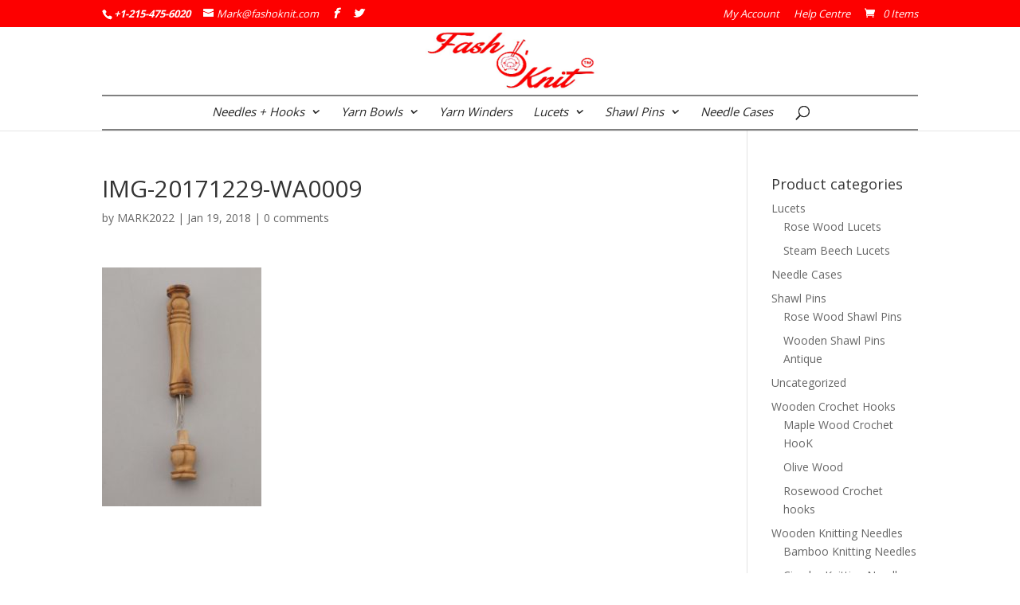

--- FILE ---
content_type: text/html; charset=UTF-8
request_url: https://www.fashoknit.com/?attachment_id=1166
body_size: 12512
content:
<!DOCTYPE html>
<html lang="en-US">
<head>
	<meta charset="UTF-8" />
<meta http-equiv="X-UA-Compatible" content="IE=edge">
	<link rel="pingback" href="https://www.fashoknit.com/xmlrpc.php" />

	<script type="text/javascript">
		document.documentElement.className = 'js';
	</script>

	<script>var et_site_url='https://www.fashoknit.com';var et_post_id='1166';function et_core_page_resource_fallback(a,b){"undefined"===typeof b&&(b=a.sheet.cssRules&&0===a.sheet.cssRules.length);b&&(a.onerror=null,a.onload=null,a.href?a.href=et_site_url+"/?et_core_page_resource="+a.id+et_post_id:a.src&&(a.src=et_site_url+"/?et_core_page_resource="+a.id+et_post_id))}
</script><meta name='robots' content='index, follow, max-image-preview:large, max-snippet:-1, max-video-preview:-1' />

	<!-- This site is optimized with the Yoast SEO plugin v21.1 - https://yoast.com/wordpress/plugins/seo/ -->
	<title>IMG-20171229-WA0009 &mdash; Hobby &amp; Crafts LLC</title>
	<link rel="canonical" href="https://www.fashoknit.com/" />
	<meta property="og:locale" content="en_US" />
	<meta property="og:type" content="article" />
	<meta property="og:title" content="IMG-20171229-WA0009 &mdash; Hobby &amp; Crafts LLC" />
	<meta property="og:url" content="https://www.fashoknit.com/" />
	<meta property="og:site_name" content="Hobby &amp; Crafts LLC" />
	<meta property="article:publisher" content="https://www.facebook.com/HobbyandCraftLLC/" />
	<meta property="og:image" content="https://www.fashoknit.com" />
	<meta property="og:image:width" content="853" />
	<meta property="og:image:height" content="1280" />
	<meta property="og:image:type" content="image/jpeg" />
	<meta name="twitter:card" content="summary_large_image" />
	<meta name="twitter:site" content="@MarkTay97234506" />
	<script type="application/ld+json" class="yoast-schema-graph">{"@context":"https://schema.org","@graph":[{"@type":"WebPage","@id":"https://www.fashoknit.com/","url":"https://www.fashoknit.com/","name":"IMG-20171229-WA0009 &mdash; Hobby &amp; Crafts LLC","isPartOf":{"@id":"https://www.fashoknit.com/#website"},"primaryImageOfPage":{"@id":"https://www.fashoknit.com/#primaryimage"},"image":{"@id":"https://www.fashoknit.com/#primaryimage"},"thumbnailUrl":"https://www.fashoknit.com/wp-content/uploads/2018/01/IMG-20171229-WA0009.jpg","datePublished":"2018-01-19T12:21:06+00:00","dateModified":"2018-01-19T12:21:06+00:00","breadcrumb":{"@id":"https://www.fashoknit.com/#breadcrumb"},"inLanguage":"en-US","potentialAction":[{"@type":"ReadAction","target":["https://www.fashoknit.com/"]}]},{"@type":"ImageObject","inLanguage":"en-US","@id":"https://www.fashoknit.com/#primaryimage","url":"https://www.fashoknit.com/wp-content/uploads/2018/01/IMG-20171229-WA0009.jpg","contentUrl":"https://www.fashoknit.com/wp-content/uploads/2018/01/IMG-20171229-WA0009.jpg","width":853,"height":1280},{"@type":"BreadcrumbList","@id":"https://www.fashoknit.com/#breadcrumb","itemListElement":[{"@type":"ListItem","position":1,"name":"Home","item":"https://www.fashoknit.com/"},{"@type":"ListItem","position":2,"name":"Needle case &#8211; Olive wood","item":"https://www.fashoknit.com/product/needle-case-olive-wood/"},{"@type":"ListItem","position":3,"name":"IMG-20171229-WA0009"}]},{"@type":"WebSite","@id":"https://www.fashoknit.com/#website","url":"https://www.fashoknit.com/","name":"Hobby &amp; Crafts LLC","description":"","potentialAction":[{"@type":"SearchAction","target":{"@type":"EntryPoint","urlTemplate":"https://www.fashoknit.com/?s={search_term_string}"},"query-input":"required name=search_term_string"}],"inLanguage":"en-US"}]}</script>
	<!-- / Yoast SEO plugin. -->


<link rel="alternate" type="application/rss+xml" title="Hobby &amp; Crafts LLC &raquo; Feed" href="https://www.fashoknit.com/feed/" />
<link rel="alternate" type="application/rss+xml" title="Hobby &amp; Crafts LLC &raquo; Comments Feed" href="https://www.fashoknit.com/comments/feed/" />
<link rel="alternate" type="application/rss+xml" title="Hobby &amp; Crafts LLC &raquo; IMG-20171229-WA0009 Comments Feed" href="https://www.fashoknit.com/?attachment_id=1166/feed/" />
<meta content="Child Theme for Divi v." name="generator"/><link rel='stylesheet' id='wp-block-library-css' href='https://www.fashoknit.com/wp-includes/css/dist/block-library/style.min.css?ver=4f91579570d3ca218c4e6f939a029c56' type='text/css' media='all' />
<link rel='stylesheet' id='wc-blocks-vendors-style-css' href='https://www.fashoknit.com/wp-content/plugins/woocommerce/packages/woocommerce-blocks/build/wc-blocks-vendors-style.css?ver=9.8.5' type='text/css' media='all' />
<link rel='stylesheet' id='wc-blocks-style-css' href='https://www.fashoknit.com/wp-content/plugins/woocommerce/packages/woocommerce-blocks/build/wc-blocks-style.css?ver=9.8.5' type='text/css' media='all' />
<link rel='stylesheet' id='classic-theme-styles-css' href='https://www.fashoknit.com/wp-includes/css/classic-themes.min.css?ver=1' type='text/css' media='all' />
<style id='global-styles-inline-css' type='text/css'>
body{--wp--preset--color--black: #000000;--wp--preset--color--cyan-bluish-gray: #abb8c3;--wp--preset--color--white: #ffffff;--wp--preset--color--pale-pink: #f78da7;--wp--preset--color--vivid-red: #cf2e2e;--wp--preset--color--luminous-vivid-orange: #ff6900;--wp--preset--color--luminous-vivid-amber: #fcb900;--wp--preset--color--light-green-cyan: #7bdcb5;--wp--preset--color--vivid-green-cyan: #00d084;--wp--preset--color--pale-cyan-blue: #8ed1fc;--wp--preset--color--vivid-cyan-blue: #0693e3;--wp--preset--color--vivid-purple: #9b51e0;--wp--preset--gradient--vivid-cyan-blue-to-vivid-purple: linear-gradient(135deg,rgba(6,147,227,1) 0%,rgb(155,81,224) 100%);--wp--preset--gradient--light-green-cyan-to-vivid-green-cyan: linear-gradient(135deg,rgb(122,220,180) 0%,rgb(0,208,130) 100%);--wp--preset--gradient--luminous-vivid-amber-to-luminous-vivid-orange: linear-gradient(135deg,rgba(252,185,0,1) 0%,rgba(255,105,0,1) 100%);--wp--preset--gradient--luminous-vivid-orange-to-vivid-red: linear-gradient(135deg,rgba(255,105,0,1) 0%,rgb(207,46,46) 100%);--wp--preset--gradient--very-light-gray-to-cyan-bluish-gray: linear-gradient(135deg,rgb(238,238,238) 0%,rgb(169,184,195) 100%);--wp--preset--gradient--cool-to-warm-spectrum: linear-gradient(135deg,rgb(74,234,220) 0%,rgb(151,120,209) 20%,rgb(207,42,186) 40%,rgb(238,44,130) 60%,rgb(251,105,98) 80%,rgb(254,248,76) 100%);--wp--preset--gradient--blush-light-purple: linear-gradient(135deg,rgb(255,206,236) 0%,rgb(152,150,240) 100%);--wp--preset--gradient--blush-bordeaux: linear-gradient(135deg,rgb(254,205,165) 0%,rgb(254,45,45) 50%,rgb(107,0,62) 100%);--wp--preset--gradient--luminous-dusk: linear-gradient(135deg,rgb(255,203,112) 0%,rgb(199,81,192) 50%,rgb(65,88,208) 100%);--wp--preset--gradient--pale-ocean: linear-gradient(135deg,rgb(255,245,203) 0%,rgb(182,227,212) 50%,rgb(51,167,181) 100%);--wp--preset--gradient--electric-grass: linear-gradient(135deg,rgb(202,248,128) 0%,rgb(113,206,126) 100%);--wp--preset--gradient--midnight: linear-gradient(135deg,rgb(2,3,129) 0%,rgb(40,116,252) 100%);--wp--preset--duotone--dark-grayscale: url('#wp-duotone-dark-grayscale');--wp--preset--duotone--grayscale: url('#wp-duotone-grayscale');--wp--preset--duotone--purple-yellow: url('#wp-duotone-purple-yellow');--wp--preset--duotone--blue-red: url('#wp-duotone-blue-red');--wp--preset--duotone--midnight: url('#wp-duotone-midnight');--wp--preset--duotone--magenta-yellow: url('#wp-duotone-magenta-yellow');--wp--preset--duotone--purple-green: url('#wp-duotone-purple-green');--wp--preset--duotone--blue-orange: url('#wp-duotone-blue-orange');--wp--preset--font-size--small: 13px;--wp--preset--font-size--medium: 20px;--wp--preset--font-size--large: 36px;--wp--preset--font-size--x-large: 42px;--wp--preset--spacing--20: 0.44rem;--wp--preset--spacing--30: 0.67rem;--wp--preset--spacing--40: 1rem;--wp--preset--spacing--50: 1.5rem;--wp--preset--spacing--60: 2.25rem;--wp--preset--spacing--70: 3.38rem;--wp--preset--spacing--80: 5.06rem;}:where(.is-layout-flex){gap: 0.5em;}body .is-layout-flow > .alignleft{float: left;margin-inline-start: 0;margin-inline-end: 2em;}body .is-layout-flow > .alignright{float: right;margin-inline-start: 2em;margin-inline-end: 0;}body .is-layout-flow > .aligncenter{margin-left: auto !important;margin-right: auto !important;}body .is-layout-constrained > .alignleft{float: left;margin-inline-start: 0;margin-inline-end: 2em;}body .is-layout-constrained > .alignright{float: right;margin-inline-start: 2em;margin-inline-end: 0;}body .is-layout-constrained > .aligncenter{margin-left: auto !important;margin-right: auto !important;}body .is-layout-constrained > :where(:not(.alignleft):not(.alignright):not(.alignfull)){max-width: var(--wp--style--global--content-size);margin-left: auto !important;margin-right: auto !important;}body .is-layout-constrained > .alignwide{max-width: var(--wp--style--global--wide-size);}body .is-layout-flex{display: flex;}body .is-layout-flex{flex-wrap: wrap;align-items: center;}body .is-layout-flex > *{margin: 0;}:where(.wp-block-columns.is-layout-flex){gap: 2em;}.has-black-color{color: var(--wp--preset--color--black) !important;}.has-cyan-bluish-gray-color{color: var(--wp--preset--color--cyan-bluish-gray) !important;}.has-white-color{color: var(--wp--preset--color--white) !important;}.has-pale-pink-color{color: var(--wp--preset--color--pale-pink) !important;}.has-vivid-red-color{color: var(--wp--preset--color--vivid-red) !important;}.has-luminous-vivid-orange-color{color: var(--wp--preset--color--luminous-vivid-orange) !important;}.has-luminous-vivid-amber-color{color: var(--wp--preset--color--luminous-vivid-amber) !important;}.has-light-green-cyan-color{color: var(--wp--preset--color--light-green-cyan) !important;}.has-vivid-green-cyan-color{color: var(--wp--preset--color--vivid-green-cyan) !important;}.has-pale-cyan-blue-color{color: var(--wp--preset--color--pale-cyan-blue) !important;}.has-vivid-cyan-blue-color{color: var(--wp--preset--color--vivid-cyan-blue) !important;}.has-vivid-purple-color{color: var(--wp--preset--color--vivid-purple) !important;}.has-black-background-color{background-color: var(--wp--preset--color--black) !important;}.has-cyan-bluish-gray-background-color{background-color: var(--wp--preset--color--cyan-bluish-gray) !important;}.has-white-background-color{background-color: var(--wp--preset--color--white) !important;}.has-pale-pink-background-color{background-color: var(--wp--preset--color--pale-pink) !important;}.has-vivid-red-background-color{background-color: var(--wp--preset--color--vivid-red) !important;}.has-luminous-vivid-orange-background-color{background-color: var(--wp--preset--color--luminous-vivid-orange) !important;}.has-luminous-vivid-amber-background-color{background-color: var(--wp--preset--color--luminous-vivid-amber) !important;}.has-light-green-cyan-background-color{background-color: var(--wp--preset--color--light-green-cyan) !important;}.has-vivid-green-cyan-background-color{background-color: var(--wp--preset--color--vivid-green-cyan) !important;}.has-pale-cyan-blue-background-color{background-color: var(--wp--preset--color--pale-cyan-blue) !important;}.has-vivid-cyan-blue-background-color{background-color: var(--wp--preset--color--vivid-cyan-blue) !important;}.has-vivid-purple-background-color{background-color: var(--wp--preset--color--vivid-purple) !important;}.has-black-border-color{border-color: var(--wp--preset--color--black) !important;}.has-cyan-bluish-gray-border-color{border-color: var(--wp--preset--color--cyan-bluish-gray) !important;}.has-white-border-color{border-color: var(--wp--preset--color--white) !important;}.has-pale-pink-border-color{border-color: var(--wp--preset--color--pale-pink) !important;}.has-vivid-red-border-color{border-color: var(--wp--preset--color--vivid-red) !important;}.has-luminous-vivid-orange-border-color{border-color: var(--wp--preset--color--luminous-vivid-orange) !important;}.has-luminous-vivid-amber-border-color{border-color: var(--wp--preset--color--luminous-vivid-amber) !important;}.has-light-green-cyan-border-color{border-color: var(--wp--preset--color--light-green-cyan) !important;}.has-vivid-green-cyan-border-color{border-color: var(--wp--preset--color--vivid-green-cyan) !important;}.has-pale-cyan-blue-border-color{border-color: var(--wp--preset--color--pale-cyan-blue) !important;}.has-vivid-cyan-blue-border-color{border-color: var(--wp--preset--color--vivid-cyan-blue) !important;}.has-vivid-purple-border-color{border-color: var(--wp--preset--color--vivid-purple) !important;}.has-vivid-cyan-blue-to-vivid-purple-gradient-background{background: var(--wp--preset--gradient--vivid-cyan-blue-to-vivid-purple) !important;}.has-light-green-cyan-to-vivid-green-cyan-gradient-background{background: var(--wp--preset--gradient--light-green-cyan-to-vivid-green-cyan) !important;}.has-luminous-vivid-amber-to-luminous-vivid-orange-gradient-background{background: var(--wp--preset--gradient--luminous-vivid-amber-to-luminous-vivid-orange) !important;}.has-luminous-vivid-orange-to-vivid-red-gradient-background{background: var(--wp--preset--gradient--luminous-vivid-orange-to-vivid-red) !important;}.has-very-light-gray-to-cyan-bluish-gray-gradient-background{background: var(--wp--preset--gradient--very-light-gray-to-cyan-bluish-gray) !important;}.has-cool-to-warm-spectrum-gradient-background{background: var(--wp--preset--gradient--cool-to-warm-spectrum) !important;}.has-blush-light-purple-gradient-background{background: var(--wp--preset--gradient--blush-light-purple) !important;}.has-blush-bordeaux-gradient-background{background: var(--wp--preset--gradient--blush-bordeaux) !important;}.has-luminous-dusk-gradient-background{background: var(--wp--preset--gradient--luminous-dusk) !important;}.has-pale-ocean-gradient-background{background: var(--wp--preset--gradient--pale-ocean) !important;}.has-electric-grass-gradient-background{background: var(--wp--preset--gradient--electric-grass) !important;}.has-midnight-gradient-background{background: var(--wp--preset--gradient--midnight) !important;}.has-small-font-size{font-size: var(--wp--preset--font-size--small) !important;}.has-medium-font-size{font-size: var(--wp--preset--font-size--medium) !important;}.has-large-font-size{font-size: var(--wp--preset--font-size--large) !important;}.has-x-large-font-size{font-size: var(--wp--preset--font-size--x-large) !important;}
.wp-block-navigation a:where(:not(.wp-element-button)){color: inherit;}
:where(.wp-block-columns.is-layout-flex){gap: 2em;}
.wp-block-pullquote{font-size: 1.5em;line-height: 1.6;}
</style>
<link rel='stylesheet' id='woocommerce-layout-css' href='https://www.fashoknit.com/wp-content/plugins/woocommerce/assets/css/woocommerce-layout.css?ver=7.6.1' type='text/css' media='all' />
<link rel='stylesheet' id='woocommerce-smallscreen-css' href='https://www.fashoknit.com/wp-content/plugins/woocommerce/assets/css/woocommerce-smallscreen.css?ver=7.6.1' type='text/css' media='only screen and (max-width: 768px)' />
<link rel='stylesheet' id='woocommerce-general-css' href='https://www.fashoknit.com/wp-content/plugins/woocommerce/assets/css/woocommerce.css?ver=7.6.1' type='text/css' media='all' />
<style id='woocommerce-inline-inline-css' type='text/css'>
.woocommerce form .form-row .required { visibility: visible; }
</style>
<link rel='stylesheet' id='divi-parent-css' href='https://www.fashoknit.com/wp-content/themes/Divi/style.css?ver=4f91579570d3ca218c4e6f939a029c56' type='text/css' media='all' />
<link rel='stylesheet' id='divi-style-css' href='https://www.fashoknit.com/wp-content/themes/Divi-Child-Theme-master/style.css?ver=4.7.1' type='text/css' media='all' />
<link rel='stylesheet' id='dashicons-css' href='https://www.fashoknit.com/wp-includes/css/dashicons.min.css?ver=4f91579570d3ca218c4e6f939a029c56' type='text/css' media='all' />
<script type='text/javascript' src='https://www.fashoknit.com/wp-includes/js/jquery/jquery.min.js?ver=3.6.1' id='jquery-core-js'></script>
<script type='text/javascript' src='https://www.fashoknit.com/wp-includes/js/jquery/jquery-migrate.min.js?ver=3.3.2' id='jquery-migrate-js'></script>
<link rel="https://api.w.org/" href="https://www.fashoknit.com/wp-json/" /><link rel="alternate" type="application/json" href="https://www.fashoknit.com/wp-json/wp/v2/media/1166" /><link rel="EditURI" type="application/rsd+xml" title="RSD" href="https://www.fashoknit.com/xmlrpc.php?rsd" />
<link rel="wlwmanifest" type="application/wlwmanifest+xml" href="https://www.fashoknit.com/wp-includes/wlwmanifest.xml" />

<link rel='shortlink' href='https://www.fashoknit.com/?p=1166' />
<link rel="alternate" type="application/json+oembed" href="https://www.fashoknit.com/wp-json/oembed/1.0/embed?url=https%3A%2F%2Fwww.fashoknit.com%2F%3Fattachment_id%3D1166" />
<link rel="alternate" type="text/xml+oembed" href="https://www.fashoknit.com/wp-json/oembed/1.0/embed?url=https%3A%2F%2Fwww.fashoknit.com%2F%3Fattachment_id%3D1166&#038;format=xml" />
<script type="text/javascript">
(function(url){
	if(/(?:Chrome\/26\.0\.1410\.63 Safari\/537\.31|WordfenceTestMonBot)/.test(navigator.userAgent)){ return; }
	var addEvent = function(evt, handler) {
		if (window.addEventListener) {
			document.addEventListener(evt, handler, false);
		} else if (window.attachEvent) {
			document.attachEvent('on' + evt, handler);
		}
	};
	var removeEvent = function(evt, handler) {
		if (window.removeEventListener) {
			document.removeEventListener(evt, handler, false);
		} else if (window.detachEvent) {
			document.detachEvent('on' + evt, handler);
		}
	};
	var evts = 'contextmenu dblclick drag dragend dragenter dragleave dragover dragstart drop keydown keypress keyup mousedown mousemove mouseout mouseover mouseup mousewheel scroll'.split(' ');
	var logHuman = function() {
		if (window.wfLogHumanRan) { return; }
		window.wfLogHumanRan = true;
		var wfscr = document.createElement('script');
		wfscr.type = 'text/javascript';
		wfscr.async = true;
		wfscr.src = url + '&r=' + Math.random();
		(document.getElementsByTagName('head')[0]||document.getElementsByTagName('body')[0]).appendChild(wfscr);
		for (var i = 0; i < evts.length; i++) {
			removeEvent(evts[i], logHuman);
		}
	};
	for (var i = 0; i < evts.length; i++) {
		addEvent(evts[i], logHuman);
	}
})('//www.fashoknit.com/?wordfence_lh=1&hid=912EA5276171851C0EC2A3D23D55A34E');
</script><link rel="preload" href="https://www.fashoknit.com/wp-content/plugins/bloom/core/admin/fonts/modules.ttf" as="font" crossorigin="anonymous"><meta name="viewport" content="width=device-width, initial-scale=1.0, maximum-scale=1.0, user-scalable=0" />	<noscript><style>.woocommerce-product-gallery{ opacity: 1 !important; }</style></noscript>
	<link rel="stylesheet" href="https://use.fontawesome.com/releases/v5.2.0/css/all.css" integrity="sha384-hWVjflwFxL6sNzntih27bfxkr27PmbbK/iSvJ+a4+0owXq79v+lsFkW54bOGbiDQ" crossorigin="anonymous"><link rel="icon" href="https://www.fashoknit.com/wp-content/uploads/2017/03/brand-60x60.jpg" sizes="32x32" />
<link rel="icon" href="https://www.fashoknit.com/wp-content/uploads/2017/03/brand.jpg" sizes="192x192" />
<link rel="apple-touch-icon" href="https://www.fashoknit.com/wp-content/uploads/2017/03/brand.jpg" />
<meta name="msapplication-TileImage" content="https://www.fashoknit.com/wp-content/uploads/2017/03/brand.jpg" />
<link rel="stylesheet" id="et-divi-customizer-global-cached-inline-styles" href="https://www.fashoknit.com/wp-content/et-cache/global/et-divi-customizer-global-17674772872749.min.css" onerror="et_core_page_resource_fallback(this, true)" onload="et_core_page_resource_fallback(this)" /></head>
<body class="attachment attachment-template-default single single-attachment postid-1166 attachmentid-1166 attachment-jpeg theme-Divi woocommerce-no-js et_bloom et_pb_button_helper_class et_non_fixed_nav et_show_nav et_secondary_nav_enabled et_secondary_nav_two_panels et_primary_nav_dropdown_animation_slide et_secondary_nav_dropdown_animation_fade et_header_style_centered et_pb_footer_columns4 et_cover_background et_pb_gutter osx et_pb_gutters3 et_right_sidebar et_divi_theme et-db et_minified_js et_minified_css">
	<div id="page-container">

					<div id="top-header">
			<div class="container clearfix">

			
				<div id="et-info">
									<span id="et-info-phone">+1-215-475-6020</span>
				
									<a href="mailto:Mark@fashoknit.com"><span id="et-info-email">Mark@fashoknit.com</span></a>
				
				<ul class="et-social-icons">

	<li class="et-social-icon et-social-facebook">
		<a href="https://www.facebook.com/fashoknit/" class="icon">
			<span>Facebook</span>
		</a>
	</li>
	<li class="et-social-icon et-social-twitter">
		<a href="https://twitter.com/fashoknit" class="icon">
			<span>Twitter</span>
		</a>
	</li>

</ul>				</div> <!-- #et-info -->

			
				<div id="et-secondary-menu">
				<div class="et_duplicate_social_icons">
								<ul class="et-social-icons">

	<li class="et-social-icon et-social-facebook">
		<a href="https://www.facebook.com/fashoknit/" class="icon">
			<span>Facebook</span>
		</a>
	</li>
	<li class="et-social-icon et-social-twitter">
		<a href="https://twitter.com/fashoknit" class="icon">
			<span>Twitter</span>
		</a>
	</li>

</ul>
							</div><ul id="et-secondary-nav" class="menu"><li class="menu-item menu-item-type-post_type menu-item-object-page menu-item-1722"><a href="https://www.fashoknit.com/my-account/">My Account</a></li>
<li class="menu-item menu-item-type-post_type menu-item-object-page menu-item-1072"><a href="https://www.fashoknit.com/help-centre/">Help Centre</a></li>
</ul><a href="https://www.fashoknit.com/cart/" class="et-cart-info">
				<span>0 Items</span>
			</a>				</div> <!-- #et-secondary-menu -->

			</div> <!-- .container -->
		</div> <!-- #top-header -->
		
	
			<header id="main-header" data-height-onload="85">
			<div class="container clearfix et_menu_container">
							<div class="logo_container">
					<span class="logo_helper"></span>
					<a href="https://www.fashoknit.com/">
						<img src="https://www.fashoknit.com/wp-content/uploads/2018/01/logo.png" alt="Hobby &amp; Crafts LLC" id="logo" data-height-percentage="100" />
					</a>
				</div>
							<div id="et-top-navigation" data-height="85" data-fixed-height="40">
											<nav id="top-menu-nav">
						<ul id="top-menu" class="nav"><li id="menu-item-1783" class="menu-item menu-item-type-custom menu-item-object-custom menu-item-has-children menu-item-1783"><a>Needles + Hooks</a>
<ul class="sub-menu">
	<li id="menu-item-1762" class="menu-item menu-item-type-taxonomy menu-item-object-product_cat menu-item-has-children menu-item-1762"><a href="https://www.fashoknit.com/product-category/wooden-knitting-needles/">Knitting Needles</a>
	<ul class="sub-menu">
		<li id="menu-item-1766" class="menu-item menu-item-type-taxonomy menu-item-object-product_cat menu-item-1766"><a href="https://www.fashoknit.com/product-category/wooden-knitting-needles/single-point-knitting-needles/">Single Point Knitting Needles</a></li>
		<li id="menu-item-1765" class="menu-item menu-item-type-taxonomy menu-item-object-product_cat menu-item-1765"><a href="https://www.fashoknit.com/product-category/wooden-knitting-needles/double-points-knitting-needles/">Double Points Knitting Needles</a></li>
		<li id="menu-item-1764" class="menu-item menu-item-type-taxonomy menu-item-object-product_cat menu-item-1764"><a href="https://www.fashoknit.com/product-category/wooden-knitting-needles/circular-knitting-needles/">Circular Knitting Needles</a></li>
		<li id="menu-item-1763" class="menu-item menu-item-type-taxonomy menu-item-object-product_cat menu-item-1763"><a href="https://www.fashoknit.com/product-category/wooden-knitting-needles/bamboo-knitting-needles/">Bamboo Knitting Needles</a></li>
	</ul>
</li>
	<li id="menu-item-1758" class="menu-item menu-item-type-taxonomy menu-item-object-product_cat menu-item-has-children menu-item-1758"><a href="https://www.fashoknit.com/product-category/wooden-crochet-hooks/">Crochet Hooks</a>
	<ul class="sub-menu">
		<li id="menu-item-1759" class="menu-item menu-item-type-taxonomy menu-item-object-product_cat menu-item-1759"><a href="https://www.fashoknit.com/product-category/wooden-crochet-hooks/maple-wood-crochet-hook/">Maple Wood Crochet HooK</a></li>
		<li id="menu-item-1761" class="menu-item menu-item-type-taxonomy menu-item-object-product_cat menu-item-1761"><a href="https://www.fashoknit.com/product-category/wooden-crochet-hooks/rosewood-crochet-hooks/">Rosewood Crochet hooks</a></li>
		<li id="menu-item-1760" class="menu-item menu-item-type-taxonomy menu-item-object-product_cat menu-item-1760"><a href="https://www.fashoknit.com/product-category/wooden-crochet-hooks/olive-wood/">Olive Wood</a></li>
	</ul>
</li>
</ul>
</li>
<li id="menu-item-1767" class="menu-item menu-item-type-taxonomy menu-item-object-product_cat menu-item-has-children menu-item-1767"><a href="https://www.fashoknit.com/product-category/yarn-bowls/">Yarn Bowls</a>
<ul class="sub-menu">
	<li id="menu-item-1771" class="menu-item menu-item-type-taxonomy menu-item-object-product_cat menu-item-1771"><a href="https://www.fashoknit.com/product-category/yarn-bowls/sheesham-wood-yarn-bowl/">Sheesham wood Yarn Bowl</a></li>
	<li id="menu-item-1768" class="menu-item menu-item-type-taxonomy menu-item-object-product_cat menu-item-1768"><a href="https://www.fashoknit.com/product-category/yarn-bowls/mango-wood-yarn-bowl/">Mango Wood Yarn Bowl</a></li>
	<li id="menu-item-1769" class="menu-item menu-item-type-taxonomy menu-item-object-product_cat menu-item-1769"><a href="https://www.fashoknit.com/product-category/yarn-bowls/multiwood-yarn-bowl/">Multiwood Yarn Bowl</a></li>
	<li id="menu-item-1770" class="menu-item menu-item-type-taxonomy menu-item-object-product_cat menu-item-1770"><a href="https://www.fashoknit.com/product-category/yarn-bowls/resin-bowls/">Resin Bowls</a></li>
</ul>
</li>
<li id="menu-item-1757" class="menu-item menu-item-type-taxonomy menu-item-object-product_cat menu-item-1757"><a href="https://www.fashoknit.com/product-category/umbrella-yarn-swifts/">Yarn Winders</a></li>
<li id="menu-item-1750" class="menu-item menu-item-type-taxonomy menu-item-object-product_cat menu-item-has-children menu-item-1750"><a href="https://www.fashoknit.com/product-category/lucets/">Lucets</a>
<ul class="sub-menu">
	<li id="menu-item-1752" class="menu-item menu-item-type-taxonomy menu-item-object-product_cat menu-item-1752"><a href="https://www.fashoknit.com/product-category/lucets/steam-beech-lucets/">Steam Beech Lucets</a></li>
	<li id="menu-item-1751" class="menu-item menu-item-type-taxonomy menu-item-object-product_cat menu-item-1751"><a href="https://www.fashoknit.com/product-category/lucets/rose-wood-lucets/">Rose Wood Lucets</a></li>
</ul>
</li>
<li id="menu-item-1754" class="menu-item menu-item-type-taxonomy menu-item-object-product_cat menu-item-has-children menu-item-1754"><a href="https://www.fashoknit.com/product-category/shawl-pins/">Shawl Pins</a>
<ul class="sub-menu">
	<li id="menu-item-1755" class="menu-item menu-item-type-taxonomy menu-item-object-product_cat menu-item-1755"><a href="https://www.fashoknit.com/product-category/shawl-pins/rose-wood-shawl-pins/">Rose Wood Shawl Pins</a></li>
	<li id="menu-item-1756" class="menu-item menu-item-type-taxonomy menu-item-object-product_cat menu-item-1756"><a href="https://www.fashoknit.com/product-category/shawl-pins/wooden-shawl-pins-antique/">Wooden Shawl Pins Antique</a></li>
</ul>
</li>
<li id="menu-item-1753" class="menu-item menu-item-type-taxonomy menu-item-object-product_cat menu-item-1753"><a href="https://www.fashoknit.com/product-category/needle-cases/">Needle Cases</a></li>
</ul>						</nav>
					
					
					
										<div id="et_top_search">
						<span id="et_search_icon"></span>
					</div>
					
					<div id="et_mobile_nav_menu">
				<div class="mobile_nav closed">
					<span class="select_page">Select Page</span>
					<span class="mobile_menu_bar mobile_menu_bar_toggle"></span>
				</div>
			</div>				</div> <!-- #et-top-navigation -->
			</div> <!-- .container -->
			<div class="et_search_outer">
				<div class="container et_search_form_container">
					<form role="search" method="get" class="et-search-form" action="https://www.fashoknit.com/">
					<input type="search" class="et-search-field" placeholder="Search &hellip;" value="" name="s" title="Search for:" />					</form>
					<span class="et_close_search_field"></span>
				</div>
			</div>
		</header> <!-- #main-header -->
			<div id="et-main-area">
	
<div id="main-content">
		<div class="container">
		<div id="content-area" class="clearfix">
			<div id="left-area">
											<article id="post-1166" class="et_pb_post post-1166 attachment type-attachment status-inherit hentry">
											<div class="et_post_meta_wrapper">
							<h1 class="entry-title">IMG-20171229-WA0009</h1>

						<p class="post-meta"> by <span class="author vcard"><a href="https://www.fashoknit.com/author/ashu28/" title="Posts by MARK2022" rel="author">MARK2022</a></span> | <span class="published">Jan 19, 2018</span> | <span class="comments-number"><a href="https://www.fashoknit.com/?attachment_id=1166#respond">0 comments</a></span></p>
												</div> <!-- .et_post_meta_wrapper -->
				
					<div class="entry-content">
					<p class="attachment"><a href='https://www.fashoknit.com/wp-content/uploads/2018/01/IMG-20171229-WA0009.jpg'><img width="200" height="300" src="https://www.fashoknit.com/wp-content/uploads/2018/01/IMG-20171229-WA0009-200x300.jpg" class="attachment-medium size-medium" alt="" decoding="async" loading="lazy" srcset="https://www.fashoknit.com/wp-content/uploads/2018/01/IMG-20171229-WA0009-200x300.jpg 200w, https://www.fashoknit.com/wp-content/uploads/2018/01/IMG-20171229-WA0009-510x765.jpg 510w, https://www.fashoknit.com/wp-content/uploads/2018/01/IMG-20171229-WA0009-768x1152.jpg 768w, https://www.fashoknit.com/wp-content/uploads/2018/01/IMG-20171229-WA0009-682x1024.jpg 682w, https://www.fashoknit.com/wp-content/uploads/2018/01/IMG-20171229-WA0009.jpg 853w" sizes="(max-width: 200px) 100vw, 200px" /></a></p>
<span class="et_bloom_bottom_trigger"></span>					</div> <!-- .entry-content -->
					<div class="et_post_meta_wrapper">
					<!-- You can start editing here. -->

<section id="comment-wrap">
		   <div id="comment-section" class="nocomments">
		  			 <!-- If comments are open, but there are no comments. -->

		  	   </div>
					<div id="respond" class="comment-respond">
		<h3 id="reply-title" class="comment-reply-title"><span>Submit a Comment</span> <small><a rel="nofollow" id="cancel-comment-reply-link" href="/?attachment_id=1166#respond" style="display:none;">Cancel reply</a></small></h3><form action="https://www.fashoknit.com/wp-comments-post.php" method="post" id="commentform" class="comment-form"><p class="comment-notes"><span id="email-notes">Your email address will not be published.</span> <span class="required-field-message">Required fields are marked <span class="required">*</span></span></p><p class="comment-form-comment"><label for="comment">Comment <span class="required">*</span></label> <textarea id="comment" name="comment" cols="45" rows="8" maxlength="65525" required="required"></textarea></p><p class="comment-form-author"><label for="author">Name <span class="required">*</span></label> <input id="author" name="author" type="text" value="" size="30" maxlength="245" autocomplete="name" required="required" /></p>
<p class="comment-form-email"><label for="email">Email <span class="required">*</span></label> <input id="email" name="email" type="text" value="" size="30" maxlength="100" aria-describedby="email-notes" autocomplete="email" required="required" /></p>
<p class="comment-form-url"><label for="url">Website</label> <input id="url" name="url" type="text" value="" size="30" maxlength="200" autocomplete="url" /></p>
<p class="form-submit"><input name="submit" type="submit" id="submit" class="submit et_pb_button" value="Submit Comment" /> <input type='hidden' name='comment_post_ID' value='1166' id='comment_post_ID' />
<input type='hidden' name='comment_parent' id='comment_parent' value='0' />
</p></form>	</div><!-- #respond -->
		</section>					</div> <!-- .et_post_meta_wrapper -->
				</article> <!-- .et_pb_post -->

						</div> <!-- #left-area -->

				<div id="sidebar">
		<div id="woocommerce_product_categories-3" class="et_pb_widget woocommerce widget_product_categories"><h4 class="widgettitle">Product categories</h4><ul class="product-categories"><li class="cat-item cat-item-36 cat-parent"><a href="https://www.fashoknit.com/product-category/lucets/">Lucets</a><ul class='children'>
<li class="cat-item cat-item-38"><a href="https://www.fashoknit.com/product-category/lucets/rose-wood-lucets/">Rose Wood Lucets</a></li>
<li class="cat-item cat-item-37"><a href="https://www.fashoknit.com/product-category/lucets/steam-beech-lucets/">Steam Beech Lucets</a></li>
</ul>
</li>
<li class="cat-item cat-item-76"><a href="https://www.fashoknit.com/product-category/needle-cases/">Needle Cases</a></li>
<li class="cat-item cat-item-16 cat-parent"><a href="https://www.fashoknit.com/product-category/shawl-pins/">Shawl Pins</a><ul class='children'>
<li class="cat-item cat-item-17"><a href="https://www.fashoknit.com/product-category/shawl-pins/rose-wood-shawl-pins/">Rose Wood Shawl Pins</a></li>
<li class="cat-item cat-item-18"><a href="https://www.fashoknit.com/product-category/shawl-pins/wooden-shawl-pins-antique/">Wooden Shawl Pins Antique</a></li>
</ul>
</li>
<li class="cat-item cat-item-87"><a href="https://www.fashoknit.com/product-category/uncategorized/">Uncategorized</a></li>
<li class="cat-item cat-item-27 cat-parent"><a href="https://www.fashoknit.com/product-category/wooden-crochet-hooks/">Wooden Crochet Hooks</a><ul class='children'>
<li class="cat-item cat-item-28"><a href="https://www.fashoknit.com/product-category/wooden-crochet-hooks/maple-wood-crochet-hook/">Maple Wood Crochet HooK</a></li>
<li class="cat-item cat-item-77"><a href="https://www.fashoknit.com/product-category/wooden-crochet-hooks/olive-wood/">Olive Wood</a></li>
<li class="cat-item cat-item-42"><a href="https://www.fashoknit.com/product-category/wooden-crochet-hooks/rosewood-crochet-hooks/">Rosewood Crochet hooks</a></li>
</ul>
</li>
<li class="cat-item cat-item-46 cat-parent"><a href="https://www.fashoknit.com/product-category/wooden-knitting-needles/">Wooden Knitting Needles</a><ul class='children'>
<li class="cat-item cat-item-31"><a href="https://www.fashoknit.com/product-category/wooden-knitting-needles/bamboo-knitting-needles/">Bamboo Knitting Needles</a></li>
<li class="cat-item cat-item-33"><a href="https://www.fashoknit.com/product-category/wooden-knitting-needles/circular-knitting-needles/">Circular Knitting Needles</a></li>
<li class="cat-item cat-item-6"><a href="https://www.fashoknit.com/product-category/wooden-knitting-needles/double-points-knitting-needles/">Double Points Knitting Needles</a></li>
<li class="cat-item cat-item-19"><a href="https://www.fashoknit.com/product-category/wooden-knitting-needles/single-point-knitting-needles/">Single Point Knitting Needles</a></li>
</ul>
</li>
<li class="cat-item cat-item-13 cat-parent"><a href="https://www.fashoknit.com/product-category/yarn-bowls/">Yarn Bowls</a><ul class='children'>
<li class="cat-item cat-item-14"><a href="https://www.fashoknit.com/product-category/yarn-bowls/mango-wood-yarn-bowl/">Mango Wood Yarn Bowl</a></li>
<li class="cat-item cat-item-15"><a href="https://www.fashoknit.com/product-category/yarn-bowls/multiwood-yarn-bowl/">Multiwood Yarn Bowl</a></li>
<li class="cat-item cat-item-75"><a href="https://www.fashoknit.com/product-category/yarn-bowls/resin-bowls/">Resin Bowls</a></li>
<li class="cat-item cat-item-45"><a href="https://www.fashoknit.com/product-category/yarn-bowls/sheesham-wood-yarn-bowl/">Sheesham wood Yarn Bowl</a></li>
</ul>
</li>
<li class="cat-item cat-item-11"><a href="https://www.fashoknit.com/product-category/umbrella-yarn-swifts/">Yarn Winders</a></li>
</ul></div> <!-- end .et_pb_widget --><div id="text-7" class="et_pb_widget widget_text"><h4 class="widgettitle">Our Brand</h4>			<div class="textwidget"><hr><img src="http://fashoknit.com/wp-content/uploads/2017/03/brand.jpg">
<hr></div>
		</div> <!-- end .et_pb_widget -->	</div> <!-- end #sidebar -->
		</div> <!-- #content-area -->
	</div> <!-- .container -->
	</div> <!-- #main-content -->


			<footer id="main-footer">
				
<div class="container">
    <div id="footer-widgets" class="clearfix">
		<div class="footer-widget"><div id="nav_menu-3" class="fwidget et_pb_widget widget_nav_menu"><h4 class="title">Company Info</h4><div class="menu-company-info-container"><ul id="menu-company-info" class="menu"><li id="menu-item-1462" class="menu-item menu-item-type-post_type menu-item-object-page menu-item-1462"><a href="https://www.fashoknit.com/about-us/">About us</a></li>
<li id="menu-item-1461" class="menu-item menu-item-type-post_type menu-item-object-page menu-item-1461"><a href="https://www.fashoknit.com/payment-methods/">Payment methods</a></li>
<li id="menu-item-1460" class="menu-item menu-item-type-post_type menu-item-object-page menu-item-1460"><a href="https://www.fashoknit.com/shipping-methods/">Shipping Methods</a></li>
<li id="menu-item-1459" class="menu-item menu-item-type-post_type menu-item-object-page menu-item-1459"><a href="https://www.fashoknit.com/refundsreturns/">Refunds &#038; Returns</a></li>
<li id="menu-item-1554" class="menu-item menu-item-type-post_type menu-item-object-page menu-item-1554"><a href="https://www.fashoknit.com/help-centre/">Help Centre</a></li>
</ul></div></div> <!-- end .fwidget --></div> <!-- end .footer-widget --><div class="footer-widget"><div id="nav_menu-4" class="fwidget et_pb_widget widget_nav_menu"><h4 class="title">Product Categories</h4><div class="menu-footer-categories-container"><ul id="menu-footer-categories" class="menu"><li id="menu-item-1633" class="menu-item menu-item-type-taxonomy menu-item-object-product_cat menu-item-1633"><a href="https://www.fashoknit.com/product-category/wooden-knitting-needles/">Wooden Knitting Needles</a></li>
<li id="menu-item-1632" class="menu-item menu-item-type-taxonomy menu-item-object-product_cat menu-item-1632"><a href="https://www.fashoknit.com/product-category/wooden-crochet-hooks/">Wooden Crochet Hooks</a></li>
<li id="menu-item-1634" class="menu-item menu-item-type-taxonomy menu-item-object-product_cat menu-item-1634"><a href="https://www.fashoknit.com/product-category/yarn-bowls/">Yarn Bowls</a></li>
<li id="menu-item-1628" class="menu-item menu-item-type-taxonomy menu-item-object-product_cat menu-item-1628"><a href="https://www.fashoknit.com/product-category/lucets/">Lucets</a></li>
<li id="menu-item-1630" class="menu-item menu-item-type-taxonomy menu-item-object-product_cat menu-item-1630"><a href="https://www.fashoknit.com/product-category/shawl-pins/">Shawl Pins</a></li>
<li id="menu-item-1629" class="menu-item menu-item-type-taxonomy menu-item-object-product_cat menu-item-1629"><a href="https://www.fashoknit.com/product-category/needle-cases/">Needle Cases</a></li>
<li id="menu-item-1631" class="menu-item menu-item-type-taxonomy menu-item-object-product_cat menu-item-1631"><a href="https://www.fashoknit.com/product-category/umbrella-yarn-swifts/">Yarn Winders</a></li>
</ul></div></div> <!-- end .fwidget --></div> <!-- end .footer-widget --><div class="footer-widget"><div id="nav_menu-2" class="fwidget et_pb_widget widget_nav_menu"><h4 class="title">Work With us</h4><div class="menu-footer-container"><ul id="menu-footer" class="menu"><li id="menu-item-1456" class="menu-item menu-item-type-post_type menu-item-object-page menu-item-1456"><a href="https://www.fashoknit.com/net-30/">Net 30</a></li>
<li id="menu-item-1957" class="menu-item menu-item-type-custom menu-item-object-custom menu-item-1957"><a href="http://wholesale.fashoknit.com/register/">Wholesale Program</a></li>
<li id="menu-item-1635" class="menu-item menu-item-type-custom menu-item-object-custom menu-item-1635"><a href="http://wholesale.fashoknit.com">Wholesale Login</a></li>
</ul></div></div> <!-- end .fwidget --></div> <!-- end .footer-widget --><div class="footer-widget"><div id="text-4" class="fwidget et_pb_widget widget_text"><h4 class="title">Contact Us</h4>			<div class="textwidget"><p>Hobby &#038; Crafts LLC<br />
Bensalem &#8211; PA- 19020 U.S.A<br />
<i class="fa fa-phone"></i>:+1 215 475 6020<br />
Email Us : <a href="mailto:mark@fashoknit.com"><span style="color: white;">mark@fashoknit.com</span></a><br />
Email Us :  <a href="mailto:sales@fashoknit.com"><span style="color: white;">sales@fashoknit.com</span></a></p>
</div>
		</div> <!-- end .fwidget --></div> <!-- end .footer-widget -->    </div> <!-- #footer-widgets -->
</div>    <!-- .container -->

		
				<div id="footer-bottom">
					<div class="container clearfix">
				<ul class="et-social-icons">

	<li class="et-social-icon et-social-facebook">
		<a href="https://www.facebook.com/fashoknit/" class="icon">
			<span>Facebook</span>
		</a>
	</li>
	<li class="et-social-icon et-social-twitter">
		<a href="https://twitter.com/fashoknit" class="icon">
			<span>Twitter</span>
		</a>
	</li>

</ul><div id="footer-info">© 2018 Hobby &amp; Crafts LLC. All Rights Reserved.   |  <a href="https://fashoknit.com/terms-and-conditions/">Terms &amp; Conditions</a> | <a href="https://fashoknit.com/privacy-policies">Privacy Policies</a>
</div>					</div>	<!-- .container -->
				</div>
			</footer> <!-- #main-footer -->
		</div> <!-- #et-main-area -->


	</div> <!-- #page-container -->

		<script type="text/javascript">
		(function () {
			var c = document.body.className;
			c = c.replace(/woocommerce-no-js/, 'woocommerce-js');
			document.body.className = c;
		})();
	</script>
	<!-- Global site tag (gtag.js) - Google Analytics -->
<script async src="https://www.googletagmanager.com/gtag/js?id=UA-102948997-1"></script>
<script>
  window.dataLayer = window.dataLayer || [];
  function gtag(){dataLayer.push(arguments);}
  gtag('js', new Date());

  gtag('config', 'UA-102948997-1');
</script>
<link rel='stylesheet' id='et-gf-open-sans-css' href='https://fonts.googleapis.com/css?family=Open+Sans%3A400%2C700&#038;ver=1.3.12' type='text/css' media='all' />
<script type='text/javascript' src='https://www.fashoknit.com/wp-content/plugins/woocommerce/assets/js/jquery-blockui/jquery.blockUI.min.js?ver=2.7.0-wc.7.6.1' id='jquery-blockui-js'></script>
<script type='text/javascript' id='wc-add-to-cart-js-extra'>
/* <![CDATA[ */
var wc_add_to_cart_params = {"ajax_url":"\/wp-admin\/admin-ajax.php","wc_ajax_url":"\/?wc-ajax=%%endpoint%%","i18n_view_cart":"View cart","cart_url":"https:\/\/www.fashoknit.com\/cart\/","is_cart":"","cart_redirect_after_add":"no"};
/* ]]> */
</script>
<script type='text/javascript' src='https://www.fashoknit.com/wp-content/plugins/woocommerce/assets/js/frontend/add-to-cart.min.js?ver=7.6.1' id='wc-add-to-cart-js'></script>
<script type='text/javascript' src='https://www.fashoknit.com/wp-content/plugins/woocommerce/assets/js/js-cookie/js.cookie.min.js?ver=2.1.4-wc.7.6.1' id='js-cookie-js'></script>
<script type='text/javascript' id='woocommerce-js-extra'>
/* <![CDATA[ */
var woocommerce_params = {"ajax_url":"\/wp-admin\/admin-ajax.php","wc_ajax_url":"\/?wc-ajax=%%endpoint%%"};
/* ]]> */
</script>
<script type='text/javascript' src='https://www.fashoknit.com/wp-content/plugins/woocommerce/assets/js/frontend/woocommerce.min.js?ver=7.6.1' id='woocommerce-js'></script>
<script type='text/javascript' id='wc-cart-fragments-js-extra'>
/* <![CDATA[ */
var wc_cart_fragments_params = {"ajax_url":"\/wp-admin\/admin-ajax.php","wc_ajax_url":"\/?wc-ajax=%%endpoint%%","cart_hash_key":"wc_cart_hash_3dca7e49812747efe338dcb875f856dc","fragment_name":"wc_fragments_3dca7e49812747efe338dcb875f856dc","request_timeout":"5000"};
/* ]]> */
</script>
<script type='text/javascript' src='https://www.fashoknit.com/wp-content/plugins/woocommerce/assets/js/frontend/cart-fragments.min.js?ver=7.6.1' id='wc-cart-fragments-js'></script>
<script type='text/javascript' src='https://www.fashoknit.com/wp-includes/js/comment-reply.min.js?ver=4f91579570d3ca218c4e6f939a029c56' id='comment-reply-js'></script>
<script type='text/javascript' id='divi-custom-script-js-extra'>
/* <![CDATA[ */
var DIVI = {"item_count":"%d Item","items_count":"%d Items"};
var et_shortcodes_strings = {"previous":"Previous","next":"Next"};
var et_pb_custom = {"ajaxurl":"https:\/\/www.fashoknit.com\/wp-admin\/admin-ajax.php","images_uri":"https:\/\/www.fashoknit.com\/wp-content\/themes\/Divi\/images","builder_images_uri":"https:\/\/www.fashoknit.com\/wp-content\/themes\/Divi\/includes\/builder\/images","et_frontend_nonce":"ace1ca15ec","subscription_failed":"Please, check the fields below to make sure you entered the correct information.","et_ab_log_nonce":"5316309820","fill_message":"Please, fill in the following fields:","contact_error_message":"Please, fix the following errors:","invalid":"Invalid email","captcha":"Captcha","prev":"Prev","previous":"Previous","next":"Next","wrong_captcha":"You entered the wrong number in captcha.","wrong_checkbox":"Checkbox","ignore_waypoints":"no","is_divi_theme_used":"1","widget_search_selector":".widget_search","ab_tests":[],"is_ab_testing_active":"","page_id":"1166","unique_test_id":"","ab_bounce_rate":"5","is_cache_plugin_active":"yes","is_shortcode_tracking":"","tinymce_uri":""}; var et_builder_utils_params = {"condition":{"diviTheme":true,"extraTheme":false},"scrollLocations":["app","top"],"builderScrollLocations":{"desktop":"app","tablet":"app","phone":"app"},"onloadScrollLocation":"app","builderType":"fe"}; var et_frontend_scripts = {"builderCssContainerPrefix":"#et-boc","builderCssLayoutPrefix":"#et-boc .et-l"};
var et_pb_box_shadow_elements = [];
var et_pb_motion_elements = {"desktop":[],"tablet":[],"phone":[]};
var et_pb_sticky_elements = [];
/* ]]> */
</script>
<script type='text/javascript' src='https://www.fashoknit.com/wp-content/themes/Divi/js/custom.unified.js?ver=4.7.1' id='divi-custom-script-js'></script>
<script type='text/javascript' id='et-builder-cpt-modules-wrapper-js-extra'>
/* <![CDATA[ */
var et_modules_wrapper = {"builderCssContainerPrefix":"#et-boc","builderCssLayoutPrefix":"#et-boc .et-l"};
/* ]]> */
</script>
<script type='text/javascript' src='https://www.fashoknit.com/wp-content/themes/Divi/includes/builder/scripts/cpt-modules-wrapper.js?ver=4.7.1' id='et-builder-cpt-modules-wrapper-js'></script>
<script type='text/javascript' src='https://www.fashoknit.com/wp-content/plugins/bloom/core/admin/js/common.js?ver=4.9.3' id='et-core-common-js'></script>
</body>
</html>
